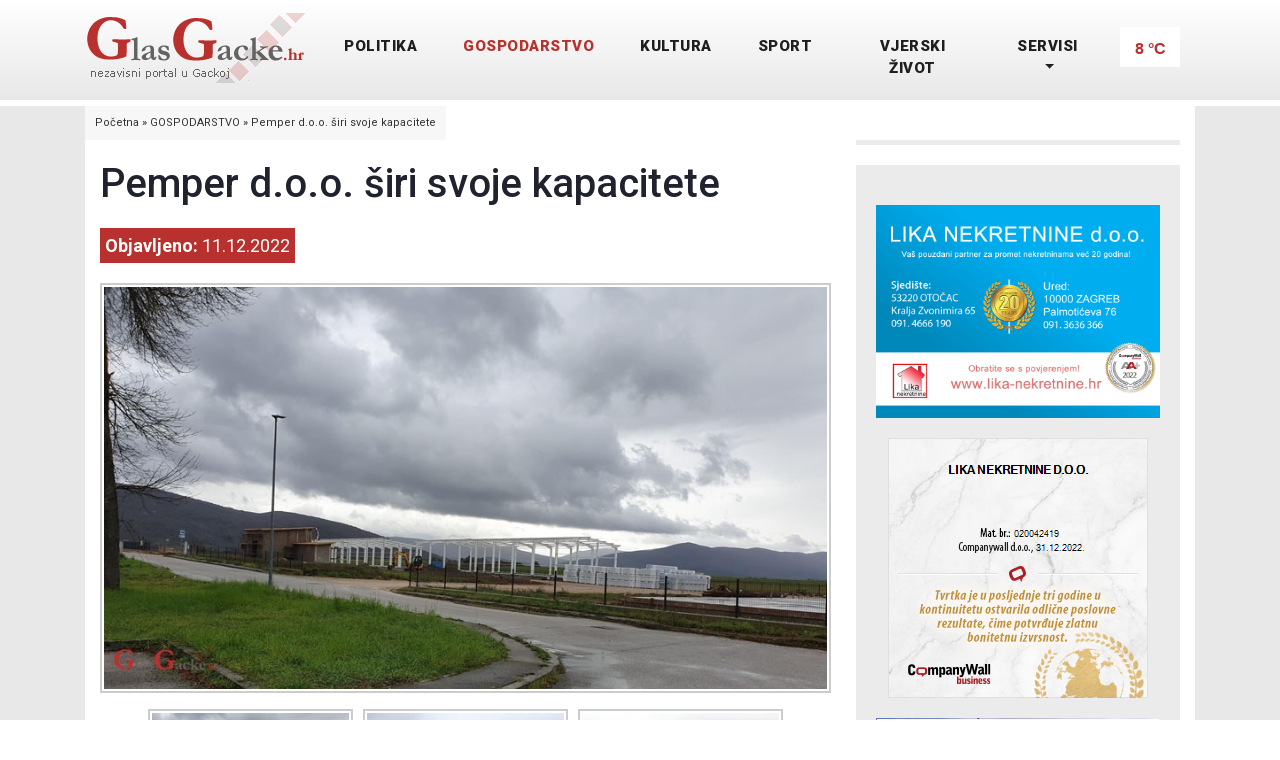

--- FILE ---
content_type: text/html; charset=UTF-8
request_url: https://www.glasgacke.hr/?ispis=detalji&novost=34848&kat=70
body_size: 8392
content:
<!DOCTYPE html>
<html lang="hr">

  <head>

    <meta charset="utf-8">
    <meta name="viewport" content="width=device-width, initial-scale=1, shrink-to-fit=no">
    <link href="https://fonts.googleapis.com/css?family=Roboto:100,100i,300,300i,400,400i,500,500i,700,700i,900,900i&display=swap" rel="stylesheet">
<meta property="fb:admins" content="1382181766,1849495773,100003098320075" />
<meta property="fb:app_id" content="401114983293157" />
<meta property="og:image" content="https://www.glasgacke.hr/edit/objekti/novosti/87_1670753890.jpg" />
<meta property="og:url" content="https://www.glasgacke.hr/?ispis=detalji&novost=34848&kat=70" />
<meta property="og:type" content="website" />
<meta name="description" content="Ulaganja u proširenje i nove pogone iznose oko 15 milijuna kuna." />
<meta property="og:title" content="Pemper d.o.o. širi svoje kapacitete, Glas Gacke - nezavisni portal iz Gacke" />
<meta property="og:description" content="Ulaganja u proširenje i nove pogone iznose oko 15 milijuna kuna." />
<meta property="og:site_name" content="GlasGacke.hr" />
<meta name="keywords" content="POLITIKA, KULTURA, SPORT, VJERSKI ŽIVOT, CRNA KRONIKA, Najave događanja, GOSPODARSTVO, VIJESTI, Sponzorirano, IT novosti, Stvari lagane, IN MEMORIAM, VIDEO VIJESTI" />
<title>Pemper d.o.o. širi svoje kapacitete, Glas Gacke - nezavisni portal iz Gacke</title>    <link href="vendor/bootstrap/css/bootstrap.min.css" rel="stylesheet">
    <link rel="stylesheet" href="assets/css/fontawesome.css">
    <link rel="stylesheet" href="assets/css/style.css?ver=1.8">
    <link rel="stylesheet" href="assets/css/owl.css">
    
    <script async src="https://fundingchoicesmessages.google.com/i/pub-2556667236749817?ers=1" nonce="8ZJgHpk_IcDQqZi2V172pg"></script><script nonce="8ZJgHpk_IcDQqZi2V172pg">(function() {function signalGooglefcPresent() {if (!window.frames['googlefcPresent']) {if (document.body) {const iframe = document.createElement('iframe'); iframe.style = 'width: 0; height: 0; border: none; z-index: -1000; left: -1000px; top: -1000px;'; iframe.style.display = 'none'; iframe.name = 'googlefcPresent'; document.body.appendChild(iframe);} else {setTimeout(signalGooglefcPresent, 0);}}}signalGooglefcPresent();})();</script>
    
  </head>

	
  <body>
   
  
  <script async src="https://pagead2.googlesyndication.com/pagead/js/adsbygoogle.js?client=ca-pub-2556667236749817"
     crossorigin="anonymous"></script>

    <!-- ***** Preloader Start ***** -->
    <div id="preloader">
        <div class="jumper">
            <div></div>
            <div></div>
            <div></div>
        </div>
  </div> 
    <!-- ***** Preloader End ***** -->

    <!-- Header -->
    <header class="">
      <nav class="navbar navbar-expand-lg">
        <div class="container">
          <a class="navbar-brand" href="https://www.glasgacke.hr/index.php"><img src="https://www.glasgacke.hr/images/logo.png" style="margin-top:-5px;" class="logo_velicina"></h2></a>
          <button class="navbar-toggler" type="button" data-toggle="collapse" data-target="#navbarResponsive" aria-controls="navbarResponsive" aria-expanded="false" aria-label="Toggle navigation">
            <span class="navbar-toggler-icon"></span>          </button>
          <div class="collapse navbar-collapse" id="navbarResponsive">
            <ul class="navbar-nav ml-auto">
              <!--<li class="nav-item">
                <a class="nav-link" href="index.php" style="font-weight:normal;"><img src="images_novi_page/home.png" width="16" style="margin-top:-2px;">
                  <span class="sr-only">(current)</span>
                </a>
              </li>--> 
               
            <li class="nav-item"><a class="nav-link" href="index.php?ispis=novosti&kat=69">POLITIKA</a></li>
            <li class="nav-item active"><a class="nav-link" href="index.php?ispis=novosti&kat=70">GOSPODARSTVO</a></li>
            <li class="nav-item"><a class="nav-link" href="index.php?ispis=novosti&kat=71">KULTURA</a></li>
            <li class="nav-item"><a class="nav-link" href="index.php?ispis=novosti&kat=72">SPORT</a></li>
            <li class="nav-item"><a class="nav-link" href="index.php?ispis=novosti&kat=73">VJERSKI ŽIVOT</a></li>
            <li class="nav-item dropdown">
                    <a class="nav-link dropdown-toggle" data-toggle="dropdown" href="#" role="button" aria-haspopup="true" aria-expanded="false">SERVISI</a>
                     <div class="dropdown-menu">
                        <a class="dropdown-item" href="index.php?ispis=novosti&kat=74" style="margin-top:-8px;">CRNA KRONIKA</a>
                        <a class="dropdown-item" href="index.php?ispis=novosti&kat=78">VIJESTI</a>
                        <a class="dropdown-item" href="index.php?ispis=staticna&id=81">GAČANSKI OROSKOP</a>
                        <a class="dropdown-item" href="index.php?ispis=novosti&kat=75">Najave događanja</a>
                        <a class="dropdown-item" href="index.php?ispis=novosti&kat=77">IT novosti</a> 
                        <a class="dropdown-item" href="index.php?ispis=gacko_ca">Gacko ča</a>
                        <a class="dropdown-item" href="index.php?ispis=staticna&id=66">O Gackoj</a>
                        <a class="dropdown-item" href="index.php?ispis=staticna&id=67">Crtice iz prošlosti</a>
                        <a class="dropdown-item" href="index.php?ispis=staticna&id=68">Otočko izdavaštvo</a>
                        <a class="dropdown-item" href="index.php?ispis=novosti&kat=76">Sponzorirano</a>
                        <a class="dropdown-item" href="index.php?ispis=novosti&kat=79">Stvari lagane</a>
                        <a class="dropdown-item" href="index.php?ispis=staticna&id=101">Kuterevo novosti</a>
                        <a class="dropdown-item" href="index.php?ispis=novosti&kat=80">IN MEMORIAM</a>
                        <a class="dropdown-item" href="index.php?ispis=novosti&kat=82" style="margin-bottom:-8px;">VIDEO VIJESTI</a>                   </div>
                </li>             <li style="background-color:#FFFFFF; height:40px;" class="nav-item">
             	 <iframe width="60" height="32" src="vrijeme.php" style="border:none; background-color:#FFFFFF; overflow-x: hidden; overflow-y: hidden;"></iframe> 
             </li>   
             </ul>
          </div>
        </div>
      </nav>
  </header>

    <!-- Page Content -->
    
	<script src="https://ajax.googleapis.com/ajax/libs/jquery/1.8.2/jquery.min.js"></script>
<script src="https://www.glasgacke.hr/js/jquery.bxslider.min.js"></script>
<link href="https://www.glasgacke.hr/css/jquery.bxslider.css" rel="stylesheet" />

<!-- Page Content -->
    <!-- Banner Starts Here -->
    <div class="main-banner header-text">
      <div class="container-fluid">
        <div class="owl-banner owl-carousel">
        
         
            
        </div>
      </div>
    </div>
    <!-- Banner Ends Here -->
	 
<!--style="background-image:url(images_novi_page/back_pozadina.png)"--> 
<div style="height:20px; background-color:#FFFFFF;"></div>
<div align="center" class="fini_back">
<div style="max-width:1110px; background-color:#ffffff;">

<!--
<div style="height:20px;"></div>
<div style="height:20px; margin-left:15px; margin-right:15px; margin-top:15px;" class="fini_back"></div>-->

<div style="padding:15px;">


<!-- BREAD CRUMPS -->
<div class="bread_crumps" style="float:left; margin-left:-15px; margin-top:-15px; background-color:#F7F7F7; font-size:11px; line-height:14px;">
<a href="https://www.glasgacke.hr/">Početna</a> &raquo; <a href="?ispis=novosti&kat=70">GOSPODARSTVO</a> &raquo; <a href="?ispis=detalji&novost=34848&kat=70">Pemper d.o.o. širi svoje kapacitete</a>
</div>
<div style="clear:both;"></div>
<!-- BREAD CRUMPS KRAJ --> 
 		 
        
        
        <div align="left"    class="float_left_70" >
               <div class="padding_10_desktop" style="font-size:18px!important; line-height:25px; color:#20232E;">
			   
               
        <div style="height:10px;"></div>	
        <h1 align="left">Pemper d.o.o. širi svoje kapacitete</h1>
        <div style="height:10px;"></div>
        
         <div style="padding:5px; float:left; color:#FFF; margin-top:10px; background-color:#B8312E;"><b>Objavljeno:</b> 11.12.2022</div>
         <div style="clear:both;"></div>
         <div style="height:20px;"></div>
			   
			   
               
         <!-- ispis -->
                     <div align="center">
                    	
                        <div id="vlightbox1">
                                            	<div style="border:2px #CCC solid; padding:2px; display:inline-block;"><a onclick="javascript:window.scrollBy(10, -10);" class="vlightbox1" href="https://www.glasgacke.hr/edit/objekti/novosti/87_1670753890.jpg"><img style="width:100%; max-width:816px;" src="https://www.glasgacke.hr/edit/objekti/novosti/87_1670753890.jpg" /></a></div>
                        
<!-- OSTALE SLIKE --> 
<div style="margin-top:10px;">
<ul class="bxslider_galerija_slika" style="padding:0px; margin:0px;"> 
        <li>
    	<div style="border:2px #CCC solid; padding:2px;"><a onclick="javascript:window.scrollBy(10, -10);" class="vlightbox1" href="https://www.glasgacke.hr/edit/objekti/novosti//88_1670753897.jpg"><img src="stranice_novi_page/slike.php?filename=https://www.glasgacke.hr/edit/objekti/novosti//88_1670753897.jpg&amp;width=210&amp;height=143" /></a></div>
    </li>
        <li>
    	<div style="border:2px #CCC solid; padding:2px;"><a onclick="javascript:window.scrollBy(10, -10);" class="vlightbox1" href="https://www.glasgacke.hr/edit/objekti/novosti//89_1670753902.jpg"><img src="stranice_novi_page/slike.php?filename=https://www.glasgacke.hr/edit/objekti/novosti//89_1670753902.jpg&amp;width=210&amp;height=143" /></a></div>
    </li>
        <li>
    	<div style="border:2px #CCC solid; padding:2px;"><a onclick="javascript:window.scrollBy(10, -10);" class="vlightbox1" href="https://www.glasgacke.hr/edit/objekti/novosti//90_1670753907.jpg"><img src="stranice_novi_page/slike.php?filename=https://www.glasgacke.hr/edit/objekti/novosti//90_1670753907.jpg&amp;width=210&amp;height=143" /></a></div>
    </li>
    </ul>  
</div>        
<div style="clear:both;"></div>

<script>
$('.bxslider_galerija_slika').bxSlider({
  auto: false,
  autoControls: false,
  autoHover: true,
  speed: 500,								   
  minSlides: 2,
  maxSlides: 3,
  slideWidth: 205.66,
  slideMargin: 10
});
</script>
<!-- OSTALE SLIKE KRAJ -->  
                        
                        </div>
                        
                    </div>
                    
                    
                    
                    <div id="print">
                		<div class="text_sranice padding_detalji_text" style="margin-left:-10px;" align="left">
						                        
                                                
						<p>
	<strong>OTOČAC</strong> &ndash; U medijima ima svakakvih, od onih posve sladunjavih, povr&scaron;nih, nebitnih pa do onih, recimo to tako, ozbiljnijih. A u te ozbiljne teme svakako spadaju gospodarske teme, vidljivo je iz interesa čitatelja da rado vole pročitati, odnosno da iskazuju odu&scaron;evljenje sa svakim pomakom u gospodarskim aktivnostima. Očito je da kada su u pitanju zabave i tako te laganice, da se čitatelji drže one narodne &bdquo;zasvirati i za pojas zadjenuti&ldquo;.</p>
<p>
	Raduje svakako informacija o novim investicijama u otočkoj poslovnoj zoni. Čini se da je ne samo popunjena, nego da se i &bdquo;bočno&ldquo; &scaron;iri. Na velikoj parceli tvrtka Pemper d.o.o., koja je u vlasni&scaron;tvu Ivice Mlinarića, gradi svoj novi pogon za primarnu preradu drveta, odnosno pilanu s dodatnim kapacitetima su&scaron;enja i parenja tvrdog i mekog drveta. Iz buduće pilane izlazit će su&scaron;ene i parene daske namijenjene uglavnom izvozu, dok će krovne konstrukcije biti namijenjene domaćem trži&scaron;tu. Postojeći pogon na Poljicima ne zadovoljava potrebe ove tvrtke, pa se pro&scaron;irenje na drugoj lokaciji, a gdje će to biti bolje nego u poslovnoj zoni, nameće kao logično rje&scaron;enje.</p>
<p>
	Danas ova zapo&scaron;ljava 22 radnika, a imat će potrebu za jo&scaron; 10 novih radnih mjesta u novim pogonima, &scaron;to je za tvrtku značajno povećanje.&nbsp;</p>
<p>
	Ulaganja u pro&scaron;irenje i nove pogone iznose oko 15 milijuna kuna.</p>
<p>
	A sve je krenulo otvaranjem obrta i s dvoje zaposlenih, prije tri desetljeća.</p>
<p>
	R.O./M.K.</p>
<p>
	&nbsp;</p>
<div style="clear:both;"></div></div>
                    </div>


            <style>
			/* shere */
@media only screen and (min-width: 300px) and (max-width: 600px) {
.share_otvoren { position:absolute; margin-top:-228px; width:236px!important; z-index:9; background-color:#666; border-bottom:2px #B7B7B7 solid; }	
.shareovi { margin-top:10px; cursor:pointer; float:left; width:46%; padding:2%; text-align:center; font-size:12px; color:#FFF; line-height:15px; }	
.shareovi:hover { color:#FF7C46; }
.shareovi img { margin-bottom:4px!important;  }
}
@media only screen and (min-width: 601px)  {
.share_otvoren { position:absolute; margin-top:-160px; width:236px!important; z-index:9; background-color:#666; border-bottom:2px #B7B7B7 solid; }
.shareovi { cursor:pointer; float:left; padding-top:5px; padding-bottom:5px; padding-left:10px; padding-right:10px; text-align:center; font-size:12px; color:#FFF; line-height:15px; }	
.shareovi:hover { color:#FF7C46; }
}
.share_slika_velicina { width:35px; }
/* shere kraj */
			</style>
<script>
function otvori_share(){
	//alert("test");
	if(document.getElementById('share_otvoren').style.display=="none") {
		document.getElementById('share_otvoren').style.display = 'block'; 
	} else {
		document.getElementById('share_otvoren').style.display = 'none'; 
	}
}
</script>
<script>
function otvori_share2(){
	//alert("test");
	if(document.getElementById('share_otvoren2').style.display=="none") {
		document.getElementById('share_otvoren2').style.display = 'block'; 
	} else {
		document.getElementById('share_otvoren2').style.display = 'none'; 
	}
}
</script>            
            <!-- share linkovi -->
            <div style="height:30px;"></div>
            
            <div onClick="javascript:otvori_share();" style="background-image:url(https://www.glasgacke.hr/share/transparent_tamnija2.png?ver=1); padding:15px; font-size:16px; line-height:19px; color:#FFF; float:left; background-color:#666; cursor:pointer;" align="center">
	 <img src="https://www.glasgacke.hr/share/Share-icon.png?ver=22" class="share_slika_velicina" style="margin-bottom:10px;" /><br />
	 Share
</div>
            
            <div id="share_otvoren" class="share_otvoren" style="display:none; padding:15px; background-image:url(https://www.glasgacke.hr/share/transparent_tamnija2.png?ver=1);">
	<a href="mailto:?subject=&amp;body=Pemper d.o.o. širi svoje kapacitete ( https://www.glasgacke.hr%2F%3Fispis%3Ddetalji%26novost%3D34848%26kat%3D70 )"><div class="shareovi"><img src="https://www.glasgacke.hr/share/share_email.png" style="margin-bottom:12px;" /><br />Email</div></a>
	<a target="_blank" href="fb-messenger://share?link=https://www.glasgacke.hr%2F%3Fispis%3Ddetalji%26novost%3D34848%26kat%3D70"><div class="shareovi"><img src="https://www.glasgacke.hr/share/fb_messinger.png" style="margin-bottom:12px;" /><br />FB Messenger</div></a>
	<a target="_blank" href="viber://forward?text=Pemper d.o.o. širi svoje kapacitete https://www.glasgacke.hr%2F%3Fispis%3Ddetalji%26novost%3D34848%26kat%3D70"><div class="shareovi"><img src="https://www.glasgacke.hr/share/share_viber.png" style="margin-bottom:12px;" /><br />Viber</div></a>
	<a target="_blank" href="whatsapp://forward?text=Pemper d.o.o. širi svoje kapacitete (https://www.glasgacke.hr%2F%3Fispis%3Ddetalji%26novost%3D34848%26kat%3D70)"><div class="shareovi"><img src="https://www.glasgacke.hr/share/share_WhatsApp.png" style="margin-bottom:12px;" /><br />WhatsApp</div></a>
	<a target="_blank" href="https://www.facebook.com/sharer/sharer.php?u=https://www.glasgacke.hr%2F%3Fispis%3Ddetalji%26novost%3D34848%26kat%3D70"><div class="shareovi"><img src="https://www.glasgacke.hr/share/share_facebook.png" style="margin-bottom:12px;" /><br />Facebook</div></a>
	<div style="clear:both;"></div>
</div>

<div style="clear:both;"></div>
<div style="height:30px;"></div>

            <!-- share linkovi kraj -->




<div style="height:15px;"></div>

 
<!-- SHARE -->
<script src="https://apis.google.com/js/platform.js" async defer>
  {lang: 'hr'}
</script>

<!-- Postavite ovu oznaku na mjesto na kojemu želite da se iscrtava gumb za dijeljenje. -->
<div class="g-plus" data-action="share"></div>

<iframe src="https://www.facebook.com/plugins/share_button.php?href=https%3A%2F%2Fwww.glasgacke.hr%2F%3Fispis%3Ddetalji%26novost%3D34848%26kat%3D70&layout=button_count&size=small&mobile_iframe=true&appId=401114983293157&width=95&height=20" width="95" height="20" style="border:none;overflow:hidden;margin-left:10px;" scrolling="no" frameborder="0" allowTransparency="true"></iframe>

<a href="https://twitter.com/share" class="twitter-share-button" data-via="GlasGacke.hr">Tweet</a>
<script>!function(d,s,id){var js,fjs=d.getElementsByTagName(s)[0],p=/^http:/.test(d.location)?'http':'https';if(!d.getElementById(id)){js=d.createElement(s);js.id=id;js.src=p+'://platform.twitter.com/widgets.js';fjs.parentNode.insertBefore(js,fjs);}}(document, 'script', 'twitter-wjs');</script>
<!-- SHARE KRAJ -->
                    
                    
                    <div align="right" style="padding:10px;"><a style="font-size:24px; color:#242E37;" href="#" onClick="printSelection(document.getElementById('print'));return false"><img src="https://www.glasgacke.hr/images/isprintaj_clanak.png" style="float:right; margin-top:-5px; margin-left:10px; margin-top:0px; margin-bottom:-6px;"/><b>PRINT</b></a></div>
                    
                    <!-- FACEBOOK -->
                    <!-- FACEBOOK -->
                   
                    
                    <div id="fb-root"></div>
<script async defer crossorigin="anonymous" src="https://connect.facebook.net/hr_HR/sdk.js#xfbml=1&version=v23.0&appId=3190190951214321"></script>
                  
                    
                    <div class="fb-comments" data-href="https://www.glasgacke.hr/?ispis=detalji&amp;novost=34848&amp;kat=70" data-numposts="5"></div>
                    <!-- FACEBOOK KRAJ -->
                    <!-- FACEBOOK KRAJ -->
                     <!-- ispis kraj -->
			                  
               
               </div>
            </div>
              
            <div class="float_left_30" align="center">
            	<div style="height:5px; background-color:#EBEBEB;"></div>
                <div style="height:20px;"></div>
            	<div style="background-color:#EBEBEB;">
                    <div style="height:20px;"></div>
                    <div style="padding:20px;" align="center"><div>
	<a href="https://www.nekretnine-lika.hr/" target="_blank"><img alt="Lika nekretine" src="/glas_gacke_docs/edit/ckfinder/userfiles/images/lika_nekretnine_plavi_2023.jpg" style="width: 284px;" title="Programi obilaska jezera" /></a></div>
<div class="holder" style="margin-top: 20px; text-align: center;">
	<a href="https://www.facebook.com/story.php?story_fbid=pfbid0AweRsJYG4peVm2LHp4GMT91fq594FSnFhuXRWiqjjZjpnh9o3So69kC44Ji3DzCJl&amp;id=100038851640110" target="_blank"><img alt="Lika nekretine" src="/glas_gacke_docs/edit/ckfinder/userfiles/images/bonitet.png" style="width: 260px; height: 260px;" title="Programi obilaska jezera" /></a></div>
<div class="holder" style="margin-top: 20px">
	<a href="https://www.youtube.com/watch?feature=player_embedded&amp;v=xFfgp4Fl3j0" target="_blank"><img alt="" src="/glas_gacke_docs/edit/ckfinder/userfiles/images/prikaz_zupe_i_mjesta_otocac(1).jpg" style="width: 284px; " /></a></div>
<div style="clear:both; height:20px;">
	&nbsp;</div>
<div>
	<iframe allow="autoplay; encrypted-media" allowfullscreen="" frameborder="0" height="169" src="https://www.youtube.com/embed/HG4Ag5KEcac" width="284"></iframe></div>
<div style="clear:both; height:20px;">
	&nbsp;</div>
<div>
	<iframe allowtransparency="" class="height_facebook" frameborder="0" scrolling="no" src="//www.facebook.com/plugins/likebox.php?href=https://www.facebook.com/Glasgackehr/&amp;width=284&amp;height=580&amp;colorscheme=light&amp;show_faces=true&amp;header=true&amp;stream=true&amp;show_border=true&amp;appId=1461615524115932" style="border-bottom: medium none; border-left: medium none; width: 284px; overflow: hidden; border-top: medium none; border-right: medium none"></iframe></div>
</div>
                    <div style="height:20px;"></div>
                </div>
            </div> 
                        <div style="clear:both;"></div>
        

</div>

<div style="height:20px; margin-left:15px; margin-right:15px; margin-top:15px;" class="fini_back"></div>

</div>
</div>

<script>
	function printSelection(node){
  var content=node.innerHTML
  var pwin=window.open('','print_content','width=750, height=400, scrollbars=yes, resizable=yes','location=0','statusbar=0','menubar=0');
  pwin.document.open();
  pwin.document.write('<html><head><link href=\'https://www.glasgacke.hr/assets/css/style.css\' rel=\'stylesheet\' type=\'text/css\'><\/head><body onLoad="window.print()"><div><div align="center" style="padding:10px;"><img src="https://www.glasgacke.hr/images/logo.png"></div></div><div style="padding-left:50px; width:629px;"><div align="center"><img src="https://www.glasgacke.hr/edit/objekti/novosti//90_1670753907.jpg" style="max-width:629px;" /></div><br>'+content+'<br><br></div><\/div><\/body><\/html>');
  pwin.document.close(); 
}
</script> 
    <section class="call-to-action">
      <div class="container">
        <div class="row" style="margin-top:-50px; margin-bottom:-50px;">
          <div class="col-lg-12">
            <div class="main-content" style="background-color:#333333; background-image:none;">
              <div class="row">
                <div class="col-lg-8">
                  <span style="color:#FB9857;">Imaš zanimljivu vijest i želiš je podijeliti s nama?</span>
                  <h4>Pošalji nam vijest</h4>
                </div>
                <div class="col-lg-4">
                  <div class="main-button">
                    <a href="index.php?ispis=staticna&id=94">POŠALJI</a>
                  </div>
                </div>
              </div>
            </div>
          </div>
        </div>
      </div>
    </section>


<div style="clear:both;"></div>
<div style="height:100px;"></div>
<div style="background-color:#333333;">
    <div align="center">
        <div style="max-width:1110px;">
        
        <!-- linkovi -->
        <div style="padding:40px;">
        
        <div align="center">
        <div style="display: inline-block;">
        <!-- FORMA TRAZILICA -->
        <form name="obicna" id="obicna" action="" method="ger" style="margin:0px; padding:0px;">

        <input type="hidden" name="cx" value="011486306730154206824:us5ywho-918">
        <input type="hidden" name="cof" value="FORID:11">
        <input type="hidden" name="ie" value="utf-8">
        <input type="hidden" name="ispis" value="pretraga">
        <input type="hidden" name="id" value="">
        <input type="hidden" name="l" value="">
                                <input name="trazi" value=" &nbsp; " type="submit" class="trazilica_gumb"/>
            <input name="q" id="q" value="pretraži portal" onFocus="if(this.value=='pretraži portal') this.value=''; " onBlur="if(this.value=='') this.value='pretraži portal';" type="text" class="trazilica_polje"/>
             <div style="clear:both;"></div>
         </form>    
        <!-- FORAM TRAZLICA KRAJ -->
    	</div>
        </div>
        <div style="height:15px;"></div>
        
        
        	<ul style="text-transform: uppercase; font-weight:bold;">
            	  <li style="display:inline-block; background-color:#333333; margin:5px; padding:10px; border-bottom:1px #ffffff solid;"><a href="index.php?ispis=staticna&id=69" style="color:#ffffff;">O nama</a></li>
                  <li style="display:inline-block; background-color:#333333; margin:5px; padding:10px; border-bottom:1px #ffffff solid;"><a href="index.php?ispis=staticna&id=70" style="color:#ffffff;">Kontakt</a></li>
                  <li style="display:inline-block; background-color:#333333; margin:5px; padding:10px; border-bottom:1px #ffffff solid;"><a href="index.php?ispis=staticna&id=71" style="color:#ffffff;">Oglašavanje</a></li>
                  <li style="display:inline-block; background-color:#333333; margin:5px; padding:10px; border-bottom:1px #ffffff solid;"><a href="index.php?ispis=staticna&id=80" style="color:#ffffff;">Impresum</a></li>
                  <li style="display:inline-block; background-color:#333333; margin:5px; padding:10px; border-bottom:1px #ffffff solid;"><a href="index.php?ispis=staticna&id=97" style="color:#ffffff;">Uvjeti korištenja</a></li>
            </ul>
        
        </div>
        <!-- linkovi kraj -->
        
        </div>
    </div>
</div>


<!-- partneri -->
<div style="background-color:#ffffff;">
    <div align="center">
        <div style="max-width:1110px; padding:40px;">
        	<!-- ispis -->
            <div class="float_left_16_66">
            	<!-- PRATITE NAS -->
                	<div><b>Pratite nas na:</b></div>
                    <div style="height:3px;"></div>
					<a href="https://www.facebook.com/Glasgackehr" target="_blank"><img class="za_sliku" src="https://www.glasgacke.hr/images/facebook.png" width="60" height="60"></a> <a href="https://twitter.com/#%21/GlasGackehr" target="_blank"><img class="za_sliku" src="https://www.glasgacke.hr/images/twitter.png" width="60" height="60"></a>
                <!-- PRATITE NAS KRAJ -->
            </div>
            <div class="float_left_50">
            	<!-- NASI PARTNERI -->
                <div><b>Naši partneri:</b></div>
                <div style="height:3px;"></div>
                <a href="https://www.nekretnine-lika.hr/" target="_blank"><img class="za_sliku" src="https://www.glasgacke.hr/images/lika_nekretnine_novo.png"></a>
                <a href="https://www.glasgacke.hr/?ispis=staticna&id=96"><img class="za_sliku" src="https://www.glasgacke.hr/images/HRO.png"></a>
                <img class="za_sliku" src="https://www.glasgacke.hr/images/katedra.jpg">
                <a href="https://www.brinje.hr/" title="Općina Brinje"><img class="za_sliku" src="https://www.glasgacke.hr/images/opcina_brinje.png" title="Općina Brinje"></a>
                <!-- NASI PARRNERI KRAJ -->
            </div>
            <div class="float_left_16_66">
            	<!-- LINKOVI -->
                <div><b>Linkovi:</b></div>
                <div><a href="https://www.ipa-lickosenjska.com/" target="_blank" style="color:#333333;">IPA LIČKO SENJSKA</a></div>
				<div><a href="https://www.tz-otocac.hr/" target="_blank" style="color:#333333;">TZ Otočac</a></div>
                <div style="height:5px;"></div>
                <!-- LINKOVI KRAJ -->
            </div>
            <div class="float_left_16_66">
            	
                <div style="text-align:center; padding:5px; background-color:#B8312E;"><a href="https://www.glasgacke.hr/edit/" style="color:#FFF; font-size:17px;">ADMIN STRANICE</a></div>
                <div style="height:13px;"></div>
                
            	© GlasGacke.hr - All rights reserved. 
                
                <div style="height:10px;"></div>
                
            </div>
            <div style="clear:both;"></div>
            <!-- ispis kraj --> 
        </div>
    </div>
</div>
<!-- partneri kraj -->


<div style="background-color:#333333;">
    <div align="center">
        <div style="max-width:1110px;">
        	<div class="text_politika" style="padding:40px;">
                <div style='font-size:15px; line-height:18px; text-align:left;'>
	Unaprijedili smo politiku privatnosti i kori&scaron;tenja takozvanih cookiesa, u skladu s novom europskom regulativom. Cookiese koristimo kako bismo mogli pružati na&scaron;u online uslugu, analizirati kori&scaron;tenje sadržaja, nuditi ogla&scaron;ivačka rje&scaron;enja, kao i za ostale funkcionalnosti koje ne bismo mogli pružati bez cookiesa. Daljnjim kori&scaron;tenjem ovog portala pristajete na kori&scaron;tenje cookiesa. Ovdje možete saznati vi&scaron;e o<a href='?ispis=staticna&amp;id=151'> za&scaron;titi privatnosti</a> i <a href='https://www.google.com/policies/technologies/cookies/' target='_blank'>postavkama cookiesa</a></div>
              </div>  
        </div>
    </div>
</div>
          

    <!-- Bootstrap core JavaScript -->
    <script src="vendor/jquery/jquery.min.js"></script>
    <script src="vendor/bootstrap/js/bootstrap.bundle.min.js"></script>

    <!-- Additional Scripts -->
    <script src="assets/js/custom.js?ver=66"></script>
    <script src="assets/js/owl.js"></script>
    <!--<script src="assets/js/slick.js"></script>
    <script src="assets/js/isotope.js"></script>
    <script src="assets/js/accordions.js"></script>

    <script language = "text/Javascript"> 
      cleared[0] = cleared[1] = cleared[2] = 0; //set a cleared flag for each field
      function clearField(t){                   //declaring the array outside of the
      if(! cleared[t.id]){                      // function makes it static and global
          cleared[t.id] = 1;  // you could use true and false, but that's more typing
          t.value='';         // with more chance of typos
          t.style.color='#fff';
          }
      }
    </script>-->
<script src="https://www.glasgacke.hr/lightbox_novo/visuallightbox.js" type="text/javascript"></script>          
<script src="https://www.glasgacke.hr/lightbox_novo/vlbdata1.js" type="text/javascript"></script>
<link rel="stylesheet" href="https://www.glasgacke.hr/lightbox_novo/vlightbox1.css" type="text/css" />
<link rel="stylesheet" href="https://www.glasgacke.hr/lightbox_novo/visuallightbox.css" type="text/css" media="screen" />
<!-- Google tag (gtag.js) -->
<script async src="https://www.googletagmanager.com/gtag/js?id=G-342VTMD90J"></script>
<script>
  window.dataLayer = window.dataLayer || [];
  function gtag(){dataLayer.push(arguments);}
  gtag('js', new Date());

  gtag('config', 'G-342VTMD90J');
</script>
  </body>
</html>

--- FILE ---
content_type: text/html; charset=UTF-8
request_url: https://www.glasgacke.hr/vrijeme.php
body_size: 527
content:
<body style="padding:0px; margin:0px; text-align:center; color:#B8312E; font-weight:bold; font-family:Arial, Helvetica, sans-serif;">
<div style="height:13px;"></div>
<a href="index.php?ispis=staticna&id=155" style="color:#B8312E; text-decoration:none;" target="_parent">
 8<!--='degree'></span> </div> <div class='divider'></div> <div class='temperature min'> 4<!--='degree'></span> </div> <img class='symbol' src='https://www.weatherandradar.co.uk/assets/weather-symbol/bdr3__.svg' alt='jaka kiša' title='jaka kiša' /> </div> <div class='forecast forecast-1'> <div class='weekday'>ponedjeljak</div> <div class='temperature max'> 8<!--='degree'></span> </div> <div class='divider'></div> <div class='temperature min'> 2<!--='degree'></span> </div> <img class='symbol' src='https://www.weatherandradar.co.uk/assets/weather-symbol/bwr1__.svg' alt='lagana kiša' title='lagana kiša' /> </div> <div class='forecast forecast-2'> <div class='weekday'>utorak</div> <div class='temperature max'> 9<!--='degree'></span> </div> <div class='divider'></div> <div class='temperature min'> -1<!--='degree'></span> </div> <img class='symbol' src='https://www.weatherandradar.co.uk/assets/weather-symbol/wb____.svg' alt='promjenljivo oblačno' title='promjenljivo oblačno' /> </div> <div class='forecast forecast-3'> <div class='weekday'>srijeda</div> <div class='temperature max'> 8<!--='degree'></span> </div> <div class='divider'></div> <div class='temperature min'> 1<!--='degree'></span> </div> <img class='symbol' src='https://www.weatherandradar.co.uk/assets/weather-symbol/bdr3__.svg' alt='jaka kiša' title='jaka kiša' /> </div> </div> <footer> više na vrijemeradar.hr <div class='arrow'></div> </footer> </div> <img id='cntimage' src='https://cnt.wetteronline.de/cgi-bin/ivw/CP/adview?ad_wetterwidget_hr-HR&amp;LANG=hr-HR&amp;timestamp=1769294783477' width='1' height='1' alt='' s32ktuwxg='' /> --> °C</a>
</body>

--- FILE ---
content_type: text/html; charset=utf-8
request_url: https://accounts.google.com/o/oauth2/postmessageRelay?parent=https%3A%2F%2Fwww.glasgacke.hr&jsh=m%3B%2F_%2Fscs%2Fabc-static%2F_%2Fjs%2Fk%3Dgapi.lb.en.2kN9-TZiXrM.O%2Fd%3D1%2Frs%3DAHpOoo_B4hu0FeWRuWHfxnZ3V0WubwN7Qw%2Fm%3D__features__
body_size: 160
content:
<!DOCTYPE html><html><head><title></title><meta http-equiv="content-type" content="text/html; charset=utf-8"><meta http-equiv="X-UA-Compatible" content="IE=edge"><meta name="viewport" content="width=device-width, initial-scale=1, minimum-scale=1, maximum-scale=1, user-scalable=0"><script src='https://ssl.gstatic.com/accounts/o/2580342461-postmessagerelay.js' nonce="FC1LS73zgip7s0NgMsLz2w"></script></head><body><script type="text/javascript" src="https://apis.google.com/js/rpc:shindig_random.js?onload=init" nonce="FC1LS73zgip7s0NgMsLz2w"></script></body></html>

--- FILE ---
content_type: text/html; charset=utf-8
request_url: https://www.google.com/recaptcha/api2/aframe
body_size: 269
content:
<!DOCTYPE HTML><html><head><meta http-equiv="content-type" content="text/html; charset=UTF-8"></head><body><script nonce="EhDzjwcI9yOJIZl5v_v38w">/** Anti-fraud and anti-abuse applications only. See google.com/recaptcha */ try{var clients={'sodar':'https://pagead2.googlesyndication.com/pagead/sodar?'};window.addEventListener("message",function(a){try{if(a.source===window.parent){var b=JSON.parse(a.data);var c=clients[b['id']];if(c){var d=document.createElement('img');d.src=c+b['params']+'&rc='+(localStorage.getItem("rc::a")?sessionStorage.getItem("rc::b"):"");window.document.body.appendChild(d);sessionStorage.setItem("rc::e",parseInt(sessionStorage.getItem("rc::e")||0)+1);localStorage.setItem("rc::h",'1769294794657');}}}catch(b){}});window.parent.postMessage("_grecaptcha_ready", "*");}catch(b){}</script></body></html>

--- FILE ---
content_type: text/css
request_url: https://www.glasgacke.hr/assets/css/style.css?ver=1.8
body_size: 5153
content:
body {
  font-family: 'Roboto', sans-serif;
  overflow-x: hidden;
  text-rendering: optimizeLegibility;
  -webkit-font-smoothing: antialiased;
  -moz-osx-font-smoothing: grayscale;
}
p {
	 
}
a {
	text-decoration: none!important;
}
ul {
	padding: 0;
	margin: 0;
	list-style: none;
}

h1,h2,h3,h4,h5,h6 {
	margin: 0px;
}

.fini_back { background-color:#E8E8E8; }

@media only screen and (min-width: 300px) and (max-width: 1023px) {
.trazilica_gumb { height:37px; line-height:20px; width:40px; border:1px #ffffff solid; background-color:#B8312E; background-image:url(../../images_novi_page/search_ikona.png); background-position:center; background-repeat:no-repeat;  margin-top:0px; margin-left:4px; float:right; cursor:pointer; color:#ffffff; }
.trazilica_polje { padding:0px; height:37px; padding-left:10px; width:211px; border:none; margin-top:0px; margin-left:5px; float:right; color:#636363; font-weight:300; font-style: italic; }
.novosti_detalji_pocetna { border-bottom:1px #EEEEEE solid; border-left:1px #EEEEEE solid; border-right:1px #EEEEEE solid; padding:20px; background-color:#FFFFFF; margin-top:-15px; }
.mobile_margin_null { margin-left:-15px; margin-right:-15px; }
}
@media only screen and (min-width: 1024px)  {
.trazilica_gumb { height:27px; line-height:20px; width:30px; border:1px #ffffff solid; background-color:#B8312E; background-image:url(../../images_novi_page/search_ikona.png); background-position:center; background-repeat:no-repeat;  margin-top:0px; margin-left:4px; float:right; cursor:pointer; color:#ffffff; }
.trazilica_polje { padding:0px; height:27px; padding-left:10px; width:211px; border:none; margin-top:0px; margin-left:5px; float:right; color:#636363; font-weight:300; font-style: italic; }	
}

.text_politika { color:#FFFFFF; font-size:11px; line-height:14px; }
.text_politika a { color:#FB9857; text-decoration:underline!important; }

.bread_crumps { text-align:left; padding:10px; }
.bread_crumps a { color:#333333; }

@media only screen and (min-width: 300px) and (max-width: 849px) {
.float_left_16_66 { float:left; width:100%; text-align:center; margin-top:10px; }	
.float_left_25 { float:left; width:100%; text-align:center; margin-top:10px; }
.float_left_horoskop { float:left; width:50%; text-align:center; margin-top:10px; }
.float_left_50 { float:left; margin-top:10px; width:100%!important; text-align:center; }
.float_left_47_5_1 { float:left; width:100%!important; text-align:left; }
.float_left_47_5_2 { float:left; width:100%!important; text-align:left; }
.struktura_stranice { text-align:left; background-color:#FFF; }
.footer_rub_lijevo_desno { background-color:#FFF; }
.padding_novosti { padding-top:15px; padding-bottom:15px; }
.padding_novosti_slider { padding-top:15px; }
.min_height_slider { min-height:480px!important;}

.float_left_47_5_1_banner { float:left; width:100%!important; text-align:left; }
.float_left_47_5_2_banner { float:left; width:100%!important; text-align:left; margin-top:10px; }
}
@media only screen and (min-width: 850px) and (max-width: 1123px) {
.float_left_16_66 { float:left; width:50%; text-align:center; margin-top:10px; }	
.float_left_25 { float:left; width:50%; text-align:center; margin-top:10px; }
.float_left_horoskop { float:left; width:50%; text-align:center; margin-top:10px; }
.float_left_50 { float:left; width:100%!important; text-align:center; }
.float_left_47_5_1 { float:left; width:49%!important; text-align:left; }
.float_left_47_5_2 { float:left; width:49%!important; margin-left:2%; text-align:left; }
.struktura_stranice { text-align:left; background-color:#FFF; }
.footer_rub_lijevo_desno { background-color:#FFF; }
.padding_novosti { padding-top:15px; padding-bottom:15px; }
.padding_novosti_slider { padding-top:15px; }
.min_height_slider { min-height:450px!important;}

.float_left_47_5_1_banner { float:left; width:100%!important; text-align:left; }
.float_left_47_5_2_banner { float:left; width:100%!important; text-align:left; margin-top:10px; }
}
@media only screen and (min-width: 1124px)  { 
.float_left_16_66 { float:left; width:16.66%; text-align:left; }
.float_left_25 { float:left; width:25%; text-align:left; }
.float_left_horoskop { float:left; width:25%; margin-top:10px; text-align:left; }
.float_left_50 { float:left; width:50%!important; text-align:left; }
.float_left_47_5_1 { float:left; width:49%!important; text-align:left; }
.float_left_47_5_2 { float:left; width:49%!important; margin-left:2%!important; text-align:left; }
.struktura_stranice { text-align:left; background-color:#FFF; border-left:5px #B8312E solid; border-right:5px #B8312E solid; }
.footer_rub_lijevo_desno { background-color:#FFF; margin-left:5px; margin-right:5px; padding:15px; }
.padding_novosti { padding-left:15px; padding-right:15px; padding-bottom:15px; }
.padding_novosti_slider { padding-top:15px; }
.min_height_slider {}

.float_left_47_5_1_banner { float:left; width:49%!important; text-align:left; }
.float_left_47_5_2_banner { float:left; width:49%!important; margin-left:2%!important; text-align:left; }

}

.main-button a {
	display: inline-block;
	background-color: #B8312E;
	color: #fff;
	font-size: 13px;
	font-weight: 500;
	padding: 12px 20px;
	text-transform: uppercase;
	transition: all .3s;
}

.main-button a:hover {
	background-color: #fb9857;
}

.heading-page {
	padding-top: 110px;
}

.page-heading {
	margin: 0px 10px;
	padding: 120px 0px;
	text-align: left;
	position: relative;
	background-position: center center;
	background-repeat: no-repeat;
	background-size: cover;
	background-image: url(../images/banner-image-1-1920x300.jpg);
}

.page-heading:after {
	content:'';
	position: absolute;
	top: 0;
	left: 0;
	right: 0;
	bottom: 0;
	background-color: rgba(30,30,30,.7);
	z-index: 1;
}

.page-heading .container {
	position: relative;
	z-index: 2;
}

.page-heading .text-content h4 {
	color: #B8312E;
	font-size: 18px;
	text-transform: uppercase;
	font-weight: 900;
	letter-spacing: 0.5px;
	margin-bottom: 15px;
}

.page-heading .text-content h2 {
	color: #fff;
	font-size: 36px;
	font-weight: 700;
	text-transform: uppercase;
	letter-spacing: 0.5px;
}

.crna_trensparent { 
 	background: url([data-uri]);
      background: -moz-linear-gradient(top, rgba(0, 0, 0, 0) 0%, rgba(0, 0, 0, 0) 9%, black 100%);
      background: -webkit-gradient(linear, left top, left bottom, color-stop(0%, rgba(0, 0, 0, 0)), color-stop(9%, rgba(0, 0, 0, 0)), color-stop(100%, black));
      background: -webkit-linear-gradient(top, rgba(0, 0, 0, 0) 0%, rgba(0, 0, 0, 0) 9%, black 100%);
      background: -o-linear-gradient(top, rgba(0, 0, 0, 0) 0%, rgba(0, 0, 0, 0) 9%, black 100%);
      background: -ms-linear-gradient(top, rgba(0, 0, 0, 0) 0%, rgba(0, 0, 0, 0) 9%, black 100%);
      background: linear-gradient(to bottom, rgba(0, 0, 0, 0) 0%, rgba(0, 0, 0, 0) 9%, black 100%);
      filter: progid:DXImageTransform.Microsoft.gradient(startColorstr='#00000000', endColorstr='#000000',GradientType=0); }


@media only screen and (min-width: 300px) and (max-width: 1140px) { 
.logo_velicina { width:160px; margin-top:10px!important; }
.prikazuj_mobitel { display:block; }
.prikazuj_desktop { display:none; }
.dropdown-menu { margin-bottom:10px; overflow-y:scroll; overflow-x:hidden; height:200px; }
.float_left_70 { float:left; width:100%; }
.float_left_30 { float:left; width:100%; }
.padding_detalji { padding-top:20px; }
.padding_detalji_text { padding:10px; border-left:5px #FFFFFF solid; margin-top:10px; }
.border_detalji_left {  }
.padding_10_desktop {}
}
@media only screen and (min-width: 1141px)  {
.logo_velicina { width:220px; }
.prikazuj_mobitel { display:none; }
.prikazuj_desktop { display:block; }
.float_left_70 { float:left; width:70%; }
.float_left_30 { float:left; width:30%; }
.padding_detalji { padding:20px; }
.padding_detalji_text { padding:20px; }
.border_detalji_left { border-left:5px #FFFFFF solid; }
.min_height_desktop { min-height:260px; }
.padding_10_desktop { padding-right:25px; padding-top:10px; padding-bottom:10px; padding-bottom:10px; }
}


@media only screen and (min-width: 300px) and (max-width: 1140px) { 
.holder { float:left; width:48%!important; padding:2%!important; text-align:center!important; }
.holder img { width:100%!important; height:auto!important; }
.height_facebook { height:130px!important; }
}
@media only screen and (min-width: 1141px)  {
.holder { }
.height_facebook { height:580px!important; }
}


#preloader {
  overflow: hidden;
  background: #B8312E;
  left: 0;
  right: 0;
  top: 0;
  bottom: 0;
  position: fixed;
  z-index: 999;
  color: #fff;
}

#preloader .jumper {
  left: 0;
  top: 0;
  right: 0;
  bottom: 0;
  display: block;
  position: absolute;
  margin: auto;
  width: 50px;
  height: 50px;
}

#preloader .jumper > div {
  background-color: #fff;
  width: 10px;
  height: 10px;
  border-radius: 100%;
  -webkit-animation-fill-mode: both;
  animation-fill-mode: both;
  position: absolute;
  opacity: 0;
  width: 50px;
  height: 50px;
  -webkit-animation: jumper 1s 0s linear infinite;
  animation: jumper 1s 0s linear infinite;
}

#preloader .jumper > div:nth-child(2) {
  -webkit-animation-delay: 0.33333s;
  animation-delay: 0.33333s;
}

#preloader .jumper > div:nth-child(3) {
  -webkit-animation-delay: 0.66666s;
  animation-delay: 0.66666s;
}

@-webkit-keyframes jumper {
  0% {
    opacity: 0;
    -webkit-transform: scale(0);
    transform: scale(0);
  }
  5% {
    opacity: 1;
  }
  100% {
    -webkit-transform: scale(1);
    transform: scale(1);
    opacity: 0;
  }
}

@keyframes jumper {
  0% {
    opacity: 0;
    -webkit-transform: scale(0);
    transform: scale(0);
  }
  5% {
    opacity: 1;
  }
  100% {
    opacity: 0;
  }
}


/* Header Style */
header {
	position: absolute;
	z-index: 99;
	width: 100%;
	height: 100px;
	background-image: linear-gradient(to bottom, rgba(255,255,255,1), rgba(232,232,232,1));
	-webkit-transition: all 0.3s ease-in-out 0s;
    -moz-transition: all 0.3s ease-in-out 0s;
    -o-transition: all 0.3s ease-in-out 0s;
    transition: all 0.3s ease-in-out 0s;
}
header .navbar {
	padding: 25px 0px;
}
.background-header .navbar {
	padding: 17px 0px;
}
.background-header {
	top: 0;
	height: 80px;
	position: fixed;
	box-shadow: 0px 1px 10px rgba(0,0,0,0.1);
}
.background-header .navbar-brand h2 {
	color: #121212!important;
}
.background-header .navbar-nav a.nav-link {
	color: #1e1e1e!important;
}
.background-header .navbar-nav .nav-link:hover,
.background-header .navbar-nav .active>.nav-link,
.background-header .navbar-nav .nav-link.active,
.background-header .navbar-nav .nav-link.show,
.background-header .navbar-nav .show>.nav-link {
	color: #B8312E!important;
}
.navbar .navbar-brand {
	float: 	left;
	margin-top: -12px;
	outline: none;
}
.navbar .navbar-brand h2 {
	color: #1e1e1e;
	text-transform: uppercase;
	font-size: 24px;
	font-weight: 900;
	-webkit-transition: all .3s ease 0s;
    -moz-transition: all .3s ease 0s;
    -o-transition: all .3s ease 0s;
    transition: all .3s ease 0s;
}
.navbar .navbar-brand h2 em {
	font-size: 44px;
	font-style: normal;
	color: #B8312E;
}
#navbarResponsive {
	z-index: 999;
}
.navbar-collapse {
	text-align: center;
}
.navbar .navbar-nav .nav-item {
	margin: 0px 15px;
}
.navbar .navbar-nav a.nav-link {
	text-transform: capitalize;
	font-size: 15px;
	font-weight: 800;
	text-transform: uppercase;
	letter-spacing: 0.5px;
	color: #1e1e1e;
	transition: all 0.3s;
}
.navbar .navbar-nav .nav-link:hover,
.navbar .navbar-nav .active>.nav-link,
.navbar .navbar-nav .nav-link.active,
.navbar .navbar-nav .nav-link.show,
.navbar .navbar-nav .show>.nav-link {
	color: #B8312E;
}
.navbar .navbar-toggler-icon {
	background-image: none;
}
.navbar .navbar-toggler {
	border-color: #fff;
	background-color: #B8312E;	
	height: 46px;
	outline: none;
	border-radius: 0px;
	position: absolute;
	right: 30px;
	top: 25px;
}
.navbar .navbar-toggler-icon:after {
	content: '\f0c9';
	color: #fff;
	font-size: 18px;
	line-height: 30px;
	font-family: 'FontAwesome';
}



/* Banner Style */
.main-banner .container-fluid {
	padding: 0px 10px;
	margin-bottom: -24px;
}
.owl-banner {
	padding-top: 110px;
}

.owl-banner .item {
	position: relative;
}

.owl-banner .item .item-content {
	position: absolute;
	padding:40px;
	left:0px;
	bottom:0px;
}

.owl-banner .item .item-content .meta-category span {
	color: #B8312E;
	font-size: 18px;
	text-transform: uppercase;
	font-weight: 900;
	letter-spacing: 0.25px;
}

.owl-banner .item .item-content h4 {
	font-size: 24px;
	font-weight: 900;
	color: #fff;
	letter-spacing: 0.5px;
	margin: 10px 0px 12px 0px;
}

.owl-banner .item .item-content ul li {
	display: inline-block;
	margin-right: 8px;
}

.owl-banner .item .item-content ul li:after {
	content: '|';
	color: #fff;
	margin-left: 8px;
}
.owl-banner .item .item-content {
	color: #fff;
}

.owl-banner .item .item-content ul li:last-child::after {
	display: none;
}

.owl-banner .item .item-content ul li a {
	font-size: 14px;
	color: #fff;
	font-weight: 500;
	transition: all .3s;
}

.owl-banner .item .item-content ul li a:hover {
	color: #B8312E;
}

.owl-banner .owl-nav {
	position: absolute;
	top: 40%;
	width: 100%;
}

.owl-banner .owl-nav .owl-prev {
	position: absolute;
	left: 40px;
}

.owl-banner .owl-nav .owl-next {
	position: absolute;
	right: 40px;
}

.owl-banner .owl-nav button {
	outline: none;
}

.owl-banner .owl-nav button span {
	color: #fff;
	font-size: 36px;
	width: 60px;
	height: 60px;
	display: inline-block;
	text-align: center;
	line-height: 60px;
	background-color: rgba(250,250,250,0.3);
}


/* Call To Action */

.call-to-action {
	margin-top: 100px;
}

.call-to-action .main-content {
	padding: 40px;
	background-image: url(../images/cta-bg.jpg);
	background-position: center center;
	background-repeat: no-repeat;
	background-size: cover;
}

.call-to-action .main-content span {
	color: #B8312E;
	font-size: 18px;
	font-weight: 900;
	letter-spacing: 0.5px;
}

.call-to-action .main-content h4 {
	margin-bottom: 0px;
	margin-top: 12px;
	color: #fff;
	font-size: 26px;
	font-weight: 900;
	letter-spacing: 0.25px;
}

.call-to-action .main-content .main-button {
	text-align: right;
	margin-top: 12px;
}



/* Blog Posts */

.blog-posts {
	margin-top: 0px;
}

.blog-posts .blog-post {
	margin-bottom: 30px;
}

.blog-posts .blog-thumb img {
	width: 100%;
	overflow: hidden;
}

.blog-posts .down-content {
	padding: 20px;
	border-right: 1px solid #eee;
	border-left: 1px solid #eee;
	border-bottom: 1px solid #eee;
}

.blog-posts .down-content-border {
	border-top: 1px solid #eee;
}

.blog-posts .down-content-border p { 
	border-bottom: 0!important;
	padding-bottom: 0!important;
	margin-bottom: 0!important;
}

.blog-posts .down-content span {
	font-size: 18px;
	text-transform: uppercase;
	letter-spacing: 0.5px;
	font-weight: 900;
	color: #B8312E;
}

.blog-posts .down-content h4 {
	font-size: 27px;
	text-transform: capitalize;
	letter-spacing: 0.5px;
	font-weight: 900;
	color: #20232e;
	margin: 10px 0px 12px 0px;
}

.blog-posts .down-content ul.post-info li {
	display: inline-block;
	margin-right: 8px;
}

.blog-posts .down-content ul.post-info li:after {
	content: '|';
	color: #aaa;
	margin-left: 8px;
}

.blog-posts .down-content h4 {
	font-size: 23px;
	letter-spacing: 0.25px;
}

.grid-system .down-content ul.post-info li {
	margin-right: 3px;
}

.grid-system .down-content ul.post-info li:after {
	margin-left: 5px;
}

.blog-posts .down-content ul.post-info li:last-child::after {
	display: none;
}

.blog-posts .down-content ul.post-info li a {
	font-size: 14px;
	color: #aaa;
	font-weight: 400;
	transition: all .3s;
}

.blog-posts .down-content ul.post-info li a:hover {
	color: #B8312E;
}

.blog-posts .down-content p {
	padding-top: 10px;
	border-top: 1px solid #eee;
}

.blog-posts .down-content ul.post-share {
	text-align: right;
}

.blog-posts .down-content ul.post-tags li,
.blog-posts .down-content ul.post-share li {
	display: inline-block;
}

.blog-posts .down-content ul.post-tags li:first-child i,
.blog-posts .down-content ul.post-share li:first-child i {
	color: #B8312E;
	margin-right: 5px;
}

.blog-posts .down-content ul.post-tags li,
.blog-posts .down-content ul.post-share li {
	color: #aaa;
}

.blog-posts .down-content ul.post-tags li a,
.blog-posts .down-content ul.post-share li a {
	font-size: 14px;
	color: #aaa;
	font-weight: 400;
	transition: all .3s;
}

.blog-posts .down-content ul.post-tags li a:hover,
.blog-posts .down-content ul.post-share li a:hover {
	color: #B8312E;
}

.blog-posts .main-button a {
	height: 60px;
	line-height: 60px;
	padding: 0px;
	width: 100%;
	text-align: center;
}

ul.page-numbers {
	text-align: center;
}

ul.page-numbers li {
	display: inline-block;
	margin: 0px 5px;
}

ul.page-numbers li a {
	width: 50px;
	height: 50px;
	display: inline-block;
	text-align: center;
	line-height: 50px;
	font-size: 15px;
	color: #7a7a7a;
	border: 1px solid #eee;
	font-weight: 500;
	transition: all 0.3s;
}

ul.page-numbers li.active a {
	background-color: #B8312E;
	border-color: #B8312E;
	color: #fff;
}

ul.page-numbers li a:hover {
	color: #B8312E;
}

.blog-posts .sidebar-heading h2 {
	font-size: 18px;
	text-transform: uppercase;
	font-weight: 900;
	letter-spacing: 0.5px;
	color: #20232e;
	border-bottom: 1px solid #eee;
	padding-bottom: 15px;
	margin-bottom: 25px;
}

.blog-posts .comments {
	margin-top: 30px;
}

.blog-posts .comments ul li {
	display: inline-block;
	margin-bottom: 20px;
	padding-bottom: 20px;
	border-bottom: 1px solid #eee;
}

.blog-posts .comments ul li.replied {
	padding-left: 130px;
}

.blog-posts .comments ul li:last-child {
	margin-bottom: 0px;
	padding-bottom: 0px;
	border-bottom: none;
}

.blog-posts .comments ul li .author-thumb {
	display: inline;
	float: left;
}

.blog-posts .comments ul li .author-thumb img {
	max-width: 100px;
	display: inline;
}

.blog-posts .comments ul li .right-content {
	margin-left: 130px;
}

.blog-posts .comments ul li .right-content h4 {
	color: #20232e;
	font-size: 19px;
	font-weight: 900;
	letter-spacing: 0.5px;
}

.blog-posts .comments ul li .right-content h4 span {
	font-size: 14px;
    color: #aaa;
	font-weight: 400;
	letter-spacing: 0.25px;
	margin-left: 20px;
}

.blog-posts .submit-comment {
	margin-top: 60px;
}

.blog-posts .submit-comment input {
	width: 100%;
	height: 46px;
	border: 1px solid #eee;
	font-size: 13px;
	text-transform: uppercase;
	font-weight: 500;
	color: #7a7a7a;
	outline: none;
	padding: 0px 15px;
	margin-bottom: 30px;
}

.blog-posts .submit-comment textarea {
	width: 100%;
	height: 46px;
	border: 1px solid #eee;
	font-size: 13px;
	text-transform: uppercase;
	font-weight: 500;
	color: #7a7a7a;
	outline: none;
	padding: 10px 15px;
	margin-bottom: 30px;
	height: 180px;
	max-height: 220px;
	max-width: 100%;
	min-width: 160px;
}

.blog-posts .submit-comment input::placeholder,
.blog-posts .submit-comment textarea::placeholder {
	color: #aaa;
}

.blog-posts .submit-comment button {
	display: inline-block;
	background-color: #B8312E;
	color: #fff;
	font-size: 13px;
	font-weight: 500;
	padding: 12px 20px;
	text-transform: uppercase;
	transition: all .3s;
	border: none;
	outline: none;
}

.blog-posts .submit-comment button:hover {
	background-color: #fb9857;
}

/* Sidebar */

.sidebar {
	margin-left: 30px;
}

.sidebar .sidebar-item {
	margin-top: 50px;
}

.sidebar .search {
	margin-top: 0px;
}

.sidebar .sidebar-heading h2 {
	font-size: 18px;
	text-transform: uppercase;
	font-weight: 900;
	letter-spacing: 0.5px;
	color: #20232e;
	border-bottom: 1px solid #eee;
	padding-bottom: 15px;
	margin-bottom: 25px;
}

.sidebar .search input {
	width: 100%;
	height: 50px;
	border: 1px solid #eee;
	font-size: 13px;
	text-transform: uppercase;
	font-weight: 500;
	color: #7a7a7a;
	outline: none;
	padding: 0px 15px;
}

.sidebar .search input::placeholder {
	color: #aaa;
}

.sidebar .recent-posts ul li {
	margin-bottom: 15px;
	padding-bottom: 15px;
	border-bottom: 1px solid #eee;
}

.sidebar .recent-posts ul li:last-child {
	margin-bottom: 0px;
	padding-bottom: 0px;
	border-bottom: none;
}

.sidebar .recent-posts ul li h5 {
	font-size: 19px;
	font-weight: 900;
	color: #20232e;
	line-height: 30px;
	transition: all 0.3s;
}

.sidebar .recent-posts ul li h5:hover {
	color: #B8312E;
}

.sidebar .recent-posts ul li span {
	display: block;
	font-size: 14px;
	color: #aaa;
	margin-top: 8px;
}

.sidebar .categories ul li {
	margin-bottom: 15px;
}

.sidebar .categories ul li:last-child {
	margin-bottom: 0px;
}

.sidebar .categories ul li a {
	font-size: 15px;
	font-weight: 700;
	color: #20232e;
	transition: all .3s;
}

.sidebar .categories ul li a:hover {
	color: #B8312E;
}

.sidebar .tags ul li {
	margin-right: 6px;
	display: inline-block;
}

.sidebar .tags ul li {
	margin-bottom: 10px;
}

.sidebar .tags ul li a {
	font-size: 15px;
	font-weight: 500;
	color: #aaa;
	display: inline-block;
	border: 1px solid #eee;
	padding: 10px 18px;
	transition: all .3s;
}

.sidebar .tags ul li a:hover {
	background-color: #B8312E;
	border-color: #B8312E;
	color: #fff;
}


/* Footer */

footer {
	margin-top: 100px;
	text-align: center;
	background-color: #20232e;
	padding: 60px 0px;
}

footer ul.social-icons {
	padding-bottom: 60px;
	margin-bottom: 60px;
	border-bottom: 1px solid rgba(250,250,250,0.15);
}

footer ul.social-icons li {
	display: inline-block;
	margin-right: 30px;
}

footer ul.social-icons li:after {
	content: "|";
	color: #fff;
	margin-left: 30px;
}

footer ul.social-icons li:last-child {
	margin-right: 0px;
}

footer ul.social-icons li:last-child::after {
	display: none;
}

footer ul.social-icons li a {
	font-size: 14px;
	text-transform: uppercase;
	color: #fff;
	font-weight: 500;
	letter-spacing: 0.25px;
	transition: all .3s;
}

footer ul.social-icons li a:hover {
	color: #B8312E;
}

footer p {
	font-size: 13px;
	text-transform: uppercase;
	color: #fff;
}

footer p a {
	color: #B8312E;
}

footer p a:hover {
	color: #B8312E;
}


/* Contact Form */

.contact-us .down-contact,
.contact-us #map {
	margin-top: 80px;
}

.contact-us .sidebar-heading h2 {
	font-size: 18px;
	text-transform: uppercase;
	font-weight: 900;
	letter-spacing: 0.5px;
	color: #20232e;
	border-bottom: 1px solid #eee;
	padding-bottom: 15px;
	margin-bottom: 25px;
}

.contact-us .contact-form select,
.contact-us .contact-form input {
	width: 100%;
	height: 46px;
	border: 1px solid #eee;
	font-size: 13px;
	text-transform: uppercase;
	font-weight: 500;
	color: #7a7a7a;
	outline: none;
	padding: 0px 15px;
	margin-bottom: 30px;
}

.contact-us .contact-form textarea {
	width: 100%;
	height: 46px;
	border: 1px solid #eee;
	font-size: 13px;
	text-transform: uppercase;
	font-weight: 500;
	color: #7a7a7a;
	outline: none;
	padding: 10px 15px;
	margin-bottom: 30px;
	height: 180px;
	max-height: 220px;
	max-width: 100%;
	min-width: 160px;
}

.contact-us .contact-form input::placeholder,
.contact-us .contact-form textarea::placeholder {
	color: #aaa;
}

.contact-us .contact-form button {
	display: inline-block;
	background-color: #B8312E;
	color: #fff;
	font-size: 13px;
	font-weight: 500;
	padding: 12px 20px;
	text-transform: uppercase;
	transition: all .3s;
	border: none;
	outline: none;
}

.contact-us .contact-form button:hover {
	background-color: #fb9857;
}

.contact-us .contact-information {
	margin-left: 30px;
}

.contact-us .contact-information ul li {
	margin-bottom: 15px;
	padding-bottom: 15px;
	border-bottom: 1px solid #eee;
}

.contact-us .contact-information ul li:last-child {
	margin-bottom: 0px;
	padding-bottom: 0px;
	border-bottom: none;
}

.contact-us .contact-information ul li h5 {
	font-size: 19px;
	font-weight: 900;
	color: #20232e;
	line-height: 30px;
}

.contact-us .contact-information ul li span {
	display: block;
	font-size: 14px;
	color: #aaa;
	margin-top: 8px;
}


/* About Us */

.about-us {
	margin-top: 100px;
	text-align: center;
}

.about-us img {
	width: 100%;
	overflow: hidden;
}

.about-us p {
	margin: 40px 0px;
	border-bottom: 1px solid #eee;
	padding-bottom: 40px;
}

.about-us ul li {
	display: inline-block;
	margin: 0px 5px;
}

.about-us ul li a {
	width: 40px;
	height: 40px;
	text-align: center;
	line-height: 40px;
	display: inline-block;
	background-color: #212931;
	color: #fff;
	border-radius: 50%;
	transition: all .3s;
}

.about-us ul li a:hover {
	background-color: #B8312E;
}


/* Responsive Style */
@media (max-width: 1250px) {
	.owl-banner .owl-nav .owl-prev {
		left: 0px;
	}
	.owl-banner .owl-nav .owl-next {
		right: 0px;
	}
	.owl-banner .owl-nav button span {
		width: 35px;
	}
	.owl-banner .item .item-content .meta-category span {
		font-size: 16px;
	}
	.owl-banner .item .item-content h4 {
		font-size: 20px;
	}
}
@media (max-width: 768px) {
	.owl-banner .owl-nav {
		display: none;
	}
}

@media (max-width: 992px) {
	.navbar .navbar-brand {
		position: absolute;
		left: 30px;
		top: 25px;
	}
	.background-header .navbar-brand,
	.background-header .navbar-toggler {
		top: 15px;
	}
	.navbar .navbar-brand {
		width: auto;
	}
	.navbar:after {
		display: none;
	}
	#navbarResponsive {
	    z-index: 99999;
	    position: absolute;
	    top: 80px;
	    left: 0;
	    width: 100%;
	    text-align: center;
	    background-color: #fff;
	    box-shadow: 0px 10px 10px rgba(0,0,0,0.1);
	}
	.navbar .navbar-nav .nav-item {
		border-bottom: 1px solid #eee;
	}
	.navbar .navbar-nav .nav-item:last-child {
		border-bottom: none;
	}
	.navbar .navbar-nav a.nav-link {
		padding: 15px 0px;
		color: #1e1e1e!important;
	}
	.navbar .navbar-nav .nav-link:hover,
	.navbar .navbar-nav .active>.nav-link,
	.navbar .navbar-nav .nav-link.active,
	.navbar .navbar-nav .nav-link.show,
	.navbar .navbar-nav .show>.nav-link {
		color: #B8312E!important;
		border-bottom: none!important;
		padding-bottom: 15px;
	}
	.owl-banner .item .item-content .meta-category span {
		font-size: 18px;
	}
	.owl-banner .item .item-content {
		position: absolute;
		padding:40px;
		left:0px;
		bottom:0px;
	}
	.owl-banner .item .item-content h4 {
		font-size: 24px;
	}
	.call-to-action {
		text-align: center;
	}
	.call-to-action .main-content .main-button {
		text-align: center;
		margin-top: 30px;
	}
	.sidebar {
		margin-left: 0px;
		margin-top: 60px;
		padding-top: 60px;
		border-top: 3px solid #f7f7f7;
	}
	.contact-us .contact-information {
		margin-left: 0px;
		margin-top: 60px;
	}
}
.dropdown-item {
	padding-top: 10px;
	padding-bottom: 10px;item-content
}

.btn-primary {
	border-color: #B8312E;
	background-color: #B8312E;
}

.btn-primary:focus,
.btn-primary:hover {
	border-color: #fb9857;
	background-color: #fb9857;
}

.dropdown-item.active, 
.dropdown-item:active { 
	background-color: #B8312E;
}

.modal-dialog {
	margin-top: 90px;
}

.m-n {
	margin: 0!important;
}

--- FILE ---
content_type: text/css
request_url: https://www.glasgacke.hr/css/jquery.bxslider.css
body_size: 1221
content:
/**
 * BxSlider v4.1.2 - Fully loaded, responsive content slider
 * http://bxslider.com
 *
 * Written by: Steven Wanderski, 2014
 * http://stevenwanderski.com
 * (while drinking Belgian ales and listening to jazz)
 *
 * CEO and founder of bxCreative, LTD
 * http://bxcreative.com
 */


/** RESET AND LAYOUT
===================================*/

.bx-wrapper-pocetna {
	position: relative;
	margin: 0 auto 0px;
	padding: 0;
	*zoom: 1;
}

.bx-wrapper-pocetna img {
	max-width: 100%;
	display: block;
}

/** THEME
===================================*/

.bx-wrapper-pocetna .bx-viewport {
	/*-moz-box-shadow: 0 0 5px #ccc;
	-webkit-box-shadow: 0 0 5px #ccc;
	box-shadow: 0 0 5px #ccc;
	border:  5px solid #fff;*/
	margin:0px; padding:0px;
}

.bx-wrapper-pocetna .bx-pager,
.bx-wrapper-pocetna .bx-controls-auto {
	position: absolute;
	bottom: -30px;
	width: 100%;
}

/* LOADER */

.bx-wrapper-pocetna .bx-loading {
	min-height: 50px;
	background: url(../images/bx_loader.gif) center center no-repeat;
	height: 100%;
	width: 100%;
	position: absolute;
	top: 0;
	left: 0;
}

/* PAGER */

.bx-wrapper-pocetna .bx-pager {
	display:none;	
	text-align: center;
	font-size: .85em;
	font-family: Arial;
	font-weight: bold;
	color: #666;
	padding-top: 20px;
}

.bx-wrapper-pocetna .bx-pager .bx-pager-item,
.bx-wrapper-pocetna .bx-controls-auto .bx-controls-auto-item {
	display: inline-block;
	*zoom: 1;
	*display: inline;
}

.bx-wrapper-pocetna .bx-pager.bx-default-pager a {
	background: #666;
	text-indent: -9999px;
	display: none;
	width: 10px;
	height: 10px;
	/*margin: 0 5px;*/
	outline: 0;
	-moz-border-radius: 5px;
	-webkit-border-radius: 5px;
	border-radius: 5px;
}

.bx-wrapper-pocetna .bx-pager.bx-default-pager a:hover,
.bx-wrapper-pocetna .bx-pager.bx-default-pager a.active {
	background: #000;
}

/* DIRECTION CONTROLS (NEXT / PREV) */

.bx-wrapper-pocetna .bx-prev {
	left: 10px;
	background: url(../images/controls.png) no-repeat 0 -32px;
}

.bx-wrapper-pocetna .bx-next {
	right: 10px;
	background: url(../images/controls.png) no-repeat -43px -32px;
}

.bx-wrapper-pocetna .bx-prev:hover {
	background-position: 0 0;
}

.bx-wrapper-pocetna .bx-next:hover {
	background-position: -43px 0;
}

.bx-wrapper-pocetna .bx-controls-direction a {
	position: absolute;
	top: 50%;
	margin-top: -16px;
	outline: 0;
	width: 32px;
	height: 32px;
	text-indent: -9999px;
}

.bx-wrapper-pocetna .bx-controls-direction a.disabled {
	display: none;
}

/* AUTO CONTROLS (START / STOP) */

.bx-wrapper-pocetna .bx-controls-auto {
	text-align: center;
}

.bx-wrapper-pocetna .bx-controls-auto .bx-start {
	display: block;
	text-indent: -9999px;
	width: 10px;
	height: 11px;
	outline: 0;
	background: url(../images/controls.png) -86px -11px no-repeat;
	margin: 0 3px;
}

.bx-wrapper-pocetna .bx-controls-auto .bx-start:hover,
.bx-wrapper-pocetna .bx-controls-auto .bx-start.active {
	background-position: -86px 0;
}

.bx-wrapper-pocetna .bx-controls-auto .bx-stop {
	display: block;
	text-indent: -9999px;
	width: 9px;
	height: 11px;
	outline: 0;
	background: url(../images/controls.png) -86px -44px no-repeat;
	margin: 0 3px;
}

.bx-wrapper-pocetna .bx-controls-auto .bx-stop:hover,
.bx-wrapper-pocetna .bx-controls-auto .bx-stop.active {
	background-position: -86px -33px;
}

/* PAGER WITH AUTO-CONTROLS HYBRID LAYOUT */

.bx-wrapper-pocetna .bx-controls.bx-has-controls-auto.bx-has-pager .bx-pager {
	text-align: left;
	width: 80%;
}

.bx-wrapper-pocetna .bx-controls.bx-has-controls-auto.bx-has-pager .bx-controls-auto {
	right: 0;
	width: 35px;
}

/* IMAGE CAPTIONS */

.bx-wrapper-pocetna .bx-caption {
	position: absolute;
	bottom: 0;
	left: 0;
	background: #666\9;
	background: rgba(80, 80, 80, 0.75);
	width: 100%;
}

.bx-wrapper-pocetna .bx-caption span {
	color: #fff;
	font-family: Arial;
	display: block;
	font-size: .85em;
	padding: 10px;
}


/**
 * BxSlider v4.1.2 - Fully loaded, responsive content slider
 * http://bxslider.com
 *
 * Written by: Steven Wanderski, 2014
 * http://stevenwanderski.com
 * (while drinking Belgian ales and listening to jazz)
 *
 * CEO and founder of bxCreative, LTD
 * http://bxcreative.com
 */


/** RESET AND LAYOUT
===================================*/

.bx-wrapper {
	position: relative;
	margin: 0 auto 0px;
	padding: 0;
	*zoom: 1;
}

.bx-wrapper img {
	max-width: 100%;
	display: block;
}

/** THEME
===================================*/

.bx-wrapper .bx-viewport {
	/*-moz-box-shadow: 0 0 5px #ccc;
	-webkit-box-shadow: 0 0 5px #ccc;
	box-shadow: 0 0 5px #ccc;
	border:  5px solid #fff;*/
	margin:0px; padding:0px;
}

.bx-wrapper .bx-pager,
.bx-wrapper .bx-controls-auto {
	position: absolute;
	bottom: -30px;
	width: 100%;
}

/* LOADER */

.bx-wrapper .bx-loading {
	min-height: 50px;
	background: url(../images/bx_loader.gif) center center no-repeat;
	height: 100%;
	width: 100%;
	position: absolute;
	top: 0;
	left: 0;
}

/* PAGER */

.bx-wrapper .bx-pager {
	display:none;	
	text-align: center;
	font-size: .85em;
	font-family: Arial;
	font-weight: bold;
	color: #666;
	padding-top: 20px;
}

.bx-wrapper .bx-pager .bx-pager-item,
.bx-wrapper .bx-controls-auto .bx-controls-auto-item {
	display: inline-block;
	*zoom: 1;
	*display: inline;
}

.bx-wrapper .bx-pager.bx-default-pager a {
	background: #666;
	text-indent: -9999px;
	display: none;
	width: 10px;
	height: 10px;
	/*margin: 0 5px;*/
	outline: 0;
	-moz-border-radius: 5px;
	-webkit-border-radius: 5px;
	border-radius: 5px;
}

.bx-wrapper .bx-pager.bx-default-pager a:hover,
.bx-wrapper .bx-pager.bx-default-pager a.active {
	background: #000;
}

/* DIRECTION CONTROLS (NEXT / PREV) */

.bx-wrapper .bx-prev {
	left: 0px;
	background: url(../images/left_ikona.png);
}

.bx-wrapper .bx-next {
	right: 0px;
	background: url(../images/right_ikona.png);
}

.bx-wrapper .bx-prev:hover {
	background: url(../images/left_ikona_hover.png);
}

.bx-wrapper .bx-next:hover {
	background: url(../images/right_ikona_hover.png); 
}

.bx-wrapper .bx-controls-direction a {
	position: absolute;
	top: 50%;
	margin-top: -35px;
	width: 40px;
	height: 70px;
	text-indent: -9999px;
}

.bx-wrapper .bx-controls-direction a.disabled {
	display: none;
}

/* AUTO CONTROLS (START / STOP) */

.bx-wrapper .bx-controls-auto {
	text-align: center;
}

.bx-wrapper .bx-controls-auto .bx-start {
	display: block;
	text-indent: -9999px;
	width: 10px;
	height: 11px;
	outline: 0;
	background: url(../images/controls.png) -86px -11px no-repeat;
	margin: 0 3px;
}

.bx-wrapper .bx-controls-auto .bx-start:hover,
.bx-wrapper .bx-controls-auto .bx-start.active {
	background-position: -86px 0;
}

.bx-wrapper .bx-controls-auto .bx-stop {
	display: block;
	text-indent: -9999px;
	width: 9px;
	height: 11px;
	outline: 0;
	background: url(../images/controls.png) -86px -44px no-repeat;
	margin: 0 3px;
}

.bx-wrapper .bx-controls-auto .bx-stop:hover,
.bx-wrapper .bx-controls-auto .bx-stop.active {
	background-position: -86px -33px;
}

/* PAGER WITH AUTO-CONTROLS HYBRID LAYOUT */

.bx-wrapper .bx-controls.bx-has-controls-auto.bx-has-pager .bx-pager {
	text-align: left;
	width: 80%;
}

.bx-wrapper .bx-controls.bx-has-controls-auto.bx-has-pager .bx-controls-auto {
	right: 0;
	width: 35px;
}

/* IMAGE CAPTIONS */

.bx-wrapper .bx-caption {
	position: absolute;
	bottom: 0;
	left: 0;
	background: #666\9;
	background: rgba(80, 80, 80, 0.75);
	width: 100%;
}

.bx-wrapper .bx-caption span {
	color: #fff;
	font-family: Arial;
	display: block;
	font-size: .85em;
	padding: 10px;
}


--- FILE ---
content_type: application/javascript
request_url: https://www.glasgacke.hr/assets/js/custom.js?ver=66
body_size: 466
content:
jQuery( document ).ready(function( $ ) {


	"use strict";


        // Page loading animation
        $("#preloader").animate({
            'opacity': '0'
        }, 600, function(){
            setTimeout(function(){
                $("#preloader").css("visibility", "hidden").fadeOut();
            }, 300);
        });
        

        $(window).scroll(function() {
          var scroll = $(window).scrollTop();
          var box = $('.header-text').height();
          var header = $('header').height();

          if (scroll >= box - header) {
            $("header").addClass("background-header");
          } else {
            $("header").removeClass("background-header");
          }
        });

        if ($('.owl-clients').length) {
            $('.owl-clients').owlCarousel({
                loop: true,
                nav: false,
                dots: true,
                items: 1,
                margin: 30,
                autoplay: true,
                smartSpeed: 700,
                autoplayTimeout: 6000,
                responsive: {
                    0: {
                        items: 1,
                        margin: 0
                    },
                    460: {
                        items: 1,
                        margin: 0
                    },
                    576: {
                        items: 3,
                        margin: 20
                    },
                    992: {
                        items: 5,
                        margin: 30
                    }
                }
            });
        }

        if ($('.owl-banner').length) {
            $('.owl-banner').owlCarousel({
                loop: true,
                nav: true,
                dots: true,
                items: 3,
                margin: 10,
                autoplay: true,
                smartSpeed: 700,
                autoplayTimeout: 5000,
                responsive: {
                    0: {
                      items: 1,
                      margin: 0
                    },
                    460: {
                        items: 1,
                        margin: 0
                    },
                    576: {
                        items: 1,
                        margin: 10
                    },
                    992: {
                      items: 3,
                      margin: 10
                    }
                }
            });
        }
		
		
		
		if ($('.owl-rotacija').length) {
            $('.owl-rotacija').owlCarousel({
                loop: true,
                nav: true,
                dots: false,
                items: 1,
                margin: 10,
                autoplay: true,
                smartSpeed: 700,
                autoplayTimeout: 3500,
                responsive: {
                    0: {
                      items: 1,
                      margin: 0
                    },
                    460: {
                        items: 1,
                        margin: 0
                    },
                    576: {
                        items: 1,
                        margin: 10
                    },
                    992: {
                      items: 1,
                      margin: 10
                    }
                }
            });
        }
 
});


--- FILE ---
content_type: application/javascript; charset=utf-8
request_url: https://fundingchoicesmessages.google.com/f/AGSKWxU-0HgUhHejU1Q-IMuYPNLs1fsBUliDg4wqArABZiL27Ze91RXavwYgG_5-_R_QLHApfwZ7B0tfnyHrvSQGATTeoc5LKrvDfjXOHK5aftPSxtCB8eAxVGOzWPWYzO0vLm69CwD8qyoKR3cr7ZZwsoaUhwD_yQhRH9tH1NX2Oi_LnwZmMBg0gwHm1Q-j/_.adpIds=.popupvideoad..com/adds//bloggerex.-ad.php?
body_size: -1288
content:
window['1d004349-6b82-49c6-adfd-e31854d84568'] = true;